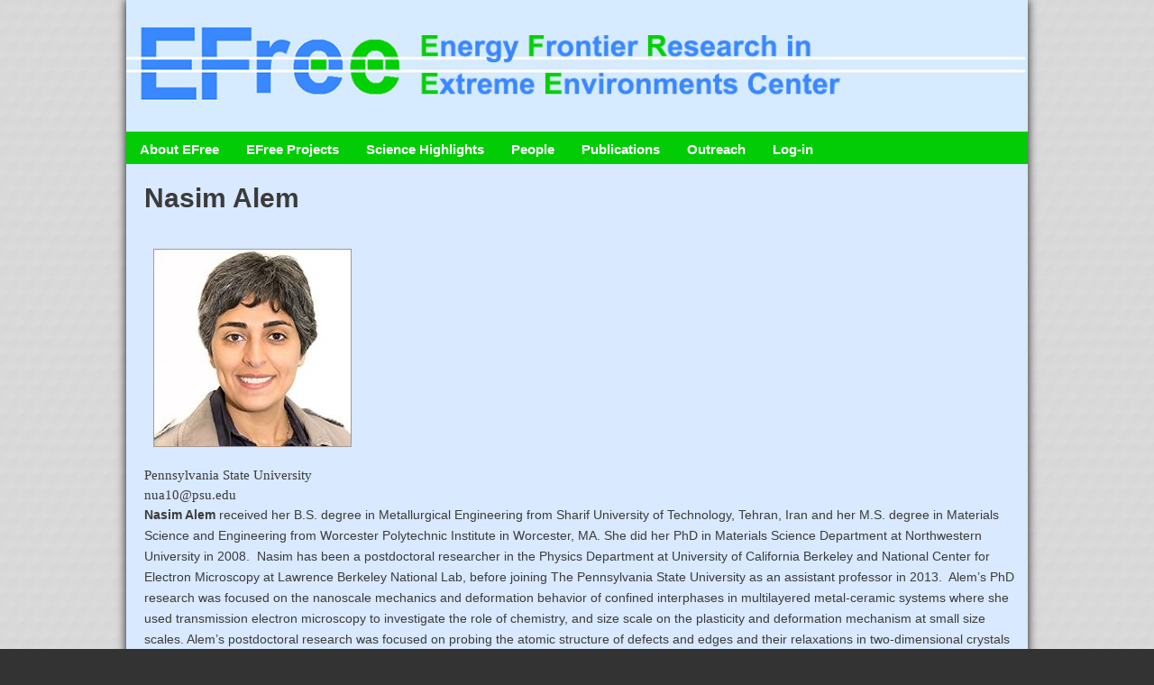

--- FILE ---
content_type: text/html; charset=utf-8
request_url: https://efree.carnegiescience.edu/people/nasim-alem
body_size: 27724
content:
<!DOCTYPE html>
<!--[if IEMobile 7]><html class="iem7" lang="en" dir="ltr"><![endif]-->
<!--[if lte IE 6]><html class="lt-ie9 lt-ie8 lt-ie7" lang="en" dir="ltr"><![endif]-->
<!--[if (IE 7)&(!IEMobile)]><html class="lt-ie9 lt-ie8" lang="en" dir="ltr"><![endif]-->
<!--[if IE 8]><html class="lt-ie9" lang="en" dir="ltr"><![endif]-->
<!--[if (gte IE 9)|(gt IEMobile 7)]><!--><html lang="en" dir="ltr" prefix="content: http://purl.org/rss/1.0/modules/content/ dc: http://purl.org/dc/terms/ foaf: http://xmlns.com/foaf/0.1/ og: http://ogp.me/ns# rdfs: http://www.w3.org/2000/01/rdf-schema# sioc: http://rdfs.org/sioc/ns# sioct: http://rdfs.org/sioc/types# skos: http://www.w3.org/2004/02/skos/core# xsd: http://www.w3.org/2001/XMLSchema#"><!--<![endif]-->
<head>
<meta charset="utf-8" />
<meta name="Generator" content="Drupal 7 (http://drupal.org)" />
<link rel="canonical" href="/people/nasim-alem" />
<link rel="shortlink" href="/node/1907" />
<link rel="shortcut icon" href="https://efree.carnegiescience.edu/misc/favicon.ico" type="image/vnd.microsoft.icon" />
<meta name="viewport" content="width=device-width, initial-scale=1" />
<meta name="MobileOptimized" content="width" />
<meta name="HandheldFriendly" content="true" />
<meta name="apple-mobile-web-app-capable" content="yes" />
<title>Nasim Alem | EFree</title>
<style type="text/css" media="all">
@import url("https://efree.carnegiescience.edu/modules/system/system.base.css?qo8q83");
@import url("https://efree.carnegiescience.edu/modules/system/system.menus.css?qo8q83");
@import url("https://efree.carnegiescience.edu/modules/system/system.messages.css?qo8q83");
@import url("https://efree.carnegiescience.edu/modules/system/system.theme.css?qo8q83");
</style>
<style type="text/css" media="all">
@import url("https://efree.carnegiescience.edu/modules/comment/comment.css?qo8q83");
@import url("https://efree.carnegiescience.edu/sites/all/modules/date/date_api/date.css?qo8q83");
@import url("https://efree.carnegiescience.edu/sites/all/modules/date/date_popup/themes/datepicker.1.7.css?qo8q83");
@import url("https://efree.carnegiescience.edu/modules/field/theme/field.css?qo8q83");
@import url("https://efree.carnegiescience.edu/modules/node/node.css?qo8q83");
@import url("https://efree.carnegiescience.edu/modules/search/search.css?qo8q83");
@import url("https://efree.carnegiescience.edu/modules/user/user.css?qo8q83");
@import url("https://efree.carnegiescience.edu/sites/all/modules/views/css/views.css?qo8q83");
</style>
<style type="text/css" media="all">
@import url("https://efree.carnegiescience.edu/sites/all/modules/ctools/css/ctools.css?qo8q83");
@import url("https://efree.carnegiescience.edu/sites/all/modules/biblio/biblio.css?qo8q83");
@import url("https://efree.carnegiescience.edu/sites/all/libraries/superfish/css/superfish.css?qo8q83");
@import url("https://efree.carnegiescience.edu/sites/all/libraries/superfish/style/default.css?qo8q83");
</style>
<style type="text/css" media="screen">
@import url("https://efree.carnegiescience.edu/sites/all/themes/adaptivetheme/at_core/css/at.settings.style.headings.css?qo8q83");
@import url("https://efree.carnegiescience.edu/sites/all/themes/adaptivetheme/at_core/css/at.settings.style.image.css?qo8q83");
@import url("https://efree.carnegiescience.edu/sites/all/themes/adaptivetheme/at_core/css/at.layout.css?qo8q83");
</style>
<style type="text/css" media="all">
@import url("https://efree.carnegiescience.edu/sites/efree.carnegiescience.edu/files/color/pixture_reloaded-c97d6534/colors.css?qo8q83");
@import url("https://efree.carnegiescience.edu/sites/efree.carnegiescience.edu/themes/pixture_reloaded/css/pixture_reloaded.css?qo8q83");
@import url("https://efree.carnegiescience.edu/sites/efree.carnegiescience.edu/themes/pixture_reloaded/css/pixture_reloaded.settings.style.css?qo8q83");
</style>
<link type="text/css" rel="stylesheet" href="https://efree.carnegiescience.edu/sites/efree.carnegiescience.edu/files/adaptivetheme/pixture_reloaded_files/pixture_reloaded.responsive.layout.css?qo8q83" media="only screen" />
<style type="text/css" media="screen">
@import url("https://efree.carnegiescience.edu/sites/efree.carnegiescience.edu/files/adaptivetheme/pixture_reloaded_files/pixture_reloaded.fonts.css?qo8q83");
</style>
<link type="text/css" rel="stylesheet" href="https://efree.carnegiescience.edu/sites/efree.carnegiescience.edu/themes/pixture_reloaded/css/responsive.smartphone.portrait.css?qo8q83" media="only screen and (max-width:320px)" />
<link type="text/css" rel="stylesheet" href="https://efree.carnegiescience.edu/sites/efree.carnegiescience.edu/themes/pixture_reloaded/css/responsive.smartphone.landscape.css?qo8q83" media="only screen and (min-width:321px) and (max-width:480px)" />
<link type="text/css" rel="stylesheet" href="https://efree.carnegiescience.edu/sites/efree.carnegiescience.edu/themes/pixture_reloaded/css/responsive.tablet.portrait.css?qo8q83" media="only screen and (min-width:481px) and (max-width:768px)" />
<link type="text/css" rel="stylesheet" href="https://efree.carnegiescience.edu/sites/efree.carnegiescience.edu/themes/pixture_reloaded/css/responsive.tablet.landscape.css?qo8q83" media="only screen and (min-width:769px) and (max-width:1024px)" />
<link type="text/css" rel="stylesheet" href="https://efree.carnegiescience.edu/sites/efree.carnegiescience.edu/themes/pixture_reloaded/css/responsive.desktop.css?qo8q83" media="only screen and (min-width:1025px)" />
<style type="text/css" media="screen">
@import url("https://efree.carnegiescience.edu/sites/efree.carnegiescience.edu/files/adaptivetheme/pixture_reloaded_files/pixture_reloaded.custom.css?qo8q83");
</style>

<!--[if lt IE 9]>
<style type="text/css" media="screen">
@import url("https://efree.carnegiescience.edu/sites/efree.carnegiescience.edu/files/adaptivetheme/pixture_reloaded_files/pixture_reloaded.lt-ie9.layout.css?qo8q83");
</style>
<![endif]-->
<script type="text/javascript" src="https://efree.carnegiescience.edu/sites/all/modules/jquery_update/replace/jquery/1.7/jquery.min.js?v=1.7.2"></script>
<script type="text/javascript" src="https://efree.carnegiescience.edu/misc/jquery-extend-3.4.0.js?v=1.7.2"></script>
<script type="text/javascript" src="https://efree.carnegiescience.edu/misc/jquery-html-prefilter-3.5.0-backport.js?v=1.7.2"></script>
<script type="text/javascript" src="https://efree.carnegiescience.edu/misc/jquery.once.js?v=1.2"></script>
<script type="text/javascript" src="https://efree.carnegiescience.edu/misc/drupal.js?qo8q83"></script>
<script type="text/javascript" src="https://efree.carnegiescience.edu/sites/all/libraries/jquery/jquery-1.9.1.min.js?qo8q83"></script>
<script type="text/javascript" src="https://efree.carnegiescience.edu/sites/all/modules/views_slideshow_liquid_slider/js/liquidslider.js?qo8q83"></script>
<script type="text/javascript" src="https://efree.carnegiescience.edu/sites/all/modules/jqmulti/js/switch.js?qo8q83"></script>
<script type="text/javascript" src="https://efree.carnegiescience.edu/sites/all/libraries/superfish/jquery.hoverIntent.minified.js?qo8q83"></script>
<script type="text/javascript" src="https://efree.carnegiescience.edu/sites/all/libraries/superfish/superfish.js?qo8q83"></script>
<script type="text/javascript" src="https://efree.carnegiescience.edu/sites/all/libraries/superfish/supersubs.js?qo8q83"></script>
<script type="text/javascript" src="https://efree.carnegiescience.edu/sites/all/modules/superfish/superfish.js?qo8q83"></script>
<script type="text/javascript" src="https://efree.carnegiescience.edu/sites/all/themes/adaptivetheme/at_core/scripts/scalefix.js?qo8q83"></script>
<script type="text/javascript">
<!--//--><![CDATA[//><!--
jQuery.extend(Drupal.settings, {"basePath":"\/","pathPrefix":"","ajaxPageState":{"theme":"pixture_reloaded","theme_token":"hVnFrS_nH7F9wSGrsjPLOK6_0vFSE4dfYLaQ5Dzadwo","js":{"modules\/statistics\/statistics.js":1,"sites\/all\/modules\/jquery_update\/replace\/jquery\/1.7\/jquery.min.js":1,"misc\/jquery-extend-3.4.0.js":1,"misc\/jquery-html-prefilter-3.5.0-backport.js":1,"misc\/jquery.once.js":1,"misc\/drupal.js":1,"sites\/all\/libraries\/jquery\/jquery-1.9.1.min.js":1,"sites\/all\/modules\/views_slideshow_liquid_slider\/js\/liquidslider.js":1,"sites\/all\/modules\/jqmulti\/js\/switch.js":1,"sites\/all\/libraries\/superfish\/jquery.hoverIntent.minified.js":1,"sites\/all\/libraries\/superfish\/superfish.js":1,"sites\/all\/libraries\/superfish\/supersubs.js":1,"sites\/all\/modules\/superfish\/superfish.js":1,"sites\/all\/themes\/adaptivetheme\/at_core\/scripts\/scalefix.js":1},"css":{"modules\/system\/system.base.css":1,"modules\/system\/system.menus.css":1,"modules\/system\/system.messages.css":1,"modules\/system\/system.theme.css":1,"modules\/comment\/comment.css":1,"sites\/all\/modules\/date\/date_api\/date.css":1,"sites\/all\/modules\/date\/date_popup\/themes\/datepicker.1.7.css":1,"modules\/field\/theme\/field.css":1,"modules\/node\/node.css":1,"modules\/search\/search.css":1,"modules\/user\/user.css":1,"sites\/all\/modules\/views\/css\/views.css":1,"sites\/all\/modules\/ctools\/css\/ctools.css":1,"sites\/all\/modules\/biblio\/biblio.css":1,"sites\/all\/libraries\/superfish\/css\/superfish.css":1,"sites\/all\/libraries\/superfish\/style\/default.css":1,"sites\/all\/themes\/adaptivetheme\/at_core\/css\/at.settings.style.headings.css":1,"sites\/all\/themes\/adaptivetheme\/at_core\/css\/at.settings.style.image.css":1,"sites\/all\/themes\/adaptivetheme\/at_core\/css\/at.layout.css":1,"sites\/efree.carnegiescience.edu\/themes\/pixture_reloaded\/color\/colors.css":1,"sites\/efree.carnegiescience.edu\/themes\/pixture_reloaded\/css\/pixture_reloaded.css":1,"sites\/efree.carnegiescience.edu\/themes\/pixture_reloaded\/css\/pixture_reloaded.settings.style.css":1,"public:\/\/adaptivetheme\/pixture_reloaded_files\/pixture_reloaded.responsive.layout.css":1,"public:\/\/adaptivetheme\/pixture_reloaded_files\/pixture_reloaded.fonts.css":1,"sites\/efree.carnegiescience.edu\/themes\/pixture_reloaded\/css\/responsive.smartphone.portrait.css":1,"sites\/efree.carnegiescience.edu\/themes\/pixture_reloaded\/css\/responsive.smartphone.landscape.css":1,"sites\/efree.carnegiescience.edu\/themes\/pixture_reloaded\/css\/responsive.tablet.portrait.css":1,"sites\/efree.carnegiescience.edu\/themes\/pixture_reloaded\/css\/responsive.tablet.landscape.css":1,"sites\/efree.carnegiescience.edu\/themes\/pixture_reloaded\/css\/responsive.desktop.css":1,"public:\/\/adaptivetheme\/pixture_reloaded_files\/pixture_reloaded.custom.css":1,"public:\/\/adaptivetheme\/pixture_reloaded_files\/pixture_reloaded.lt-ie9.layout.css":1}},"urlIsAjaxTrusted":{"\/search\/node":true},"superfish":{"1":{"id":"1","sf":{"animation":{"opacity":"show"},"speed":"\u0027fast\u0027","autoArrows":false,"dropShadows":true,"disableHI":false},"plugins":{"supposition":false,"bgiframe":false,"supersubs":{"minWidth":"12","maxWidth":"27","extraWidth":1}}}},"statistics":{"data":{"nid":"1907"},"url":"\/modules\/statistics\/statistics.php"},"adaptivetheme":{"pixture_reloaded":{"layout_settings":{"bigscreen":"three-col-grail","tablet_landscape":"three-col-grail","tablet_portrait":"one-col-vert","smalltouch_landscape":"one-col-vert","smalltouch_portrait":"one-col-stack"},"media_query_settings":{"bigscreen":"only screen and (min-width:1025px)","tablet_landscape":"only screen and (min-width:769px) and (max-width:1024px)","tablet_portrait":"only screen and (min-width:481px) and (max-width:768px)","smalltouch_landscape":"only screen and (min-width:321px) and (max-width:480px)","smalltouch_portrait":"only screen and (max-width:320px)"}}}});
//--><!]]>
</script>
<!--[if lt IE 9]>
<script src="https://efree.carnegiescience.edu/sites/all/themes/adaptivetheme/at_core/scripts/html5.js?qo8q83"></script>
<![endif]-->
</head>
<body class="html not-front not-logged-in no-sidebars page-node page-node- page-node-1907 node-type-people atr-7.x-3.x site-name-efree section-people color-scheme-custom pixture-reloaded bs-d bb-n mb-dd mbp-l rc-0">
  <div id="skip-link">
    <a href="#main-content" class="element-invisible element-focusable">Skip to main content</a>
  </div>
    <div class="texture-overlay">
  <div id="page" class="container page snc-n snw-n sna-l sns-n ssc-n ssw-n ssa-l sss-n btc-n btw-b bta-l bts-n ntc-n ntw-b nta-l nts-n ctc-n ctw-b cta-l cts-n ptc-n ptw-b pta-l pts-n">

    <header id="header" class="clearfix" role="banner">
      <div class="header-inner clearfix">

                  <!-- start: Branding -->
          <div id="branding" class="branding-elements clearfix">

                          <div id="logo">
                <a href="/"><img class="site-logo" typeof="foaf:Image" src="https://efree.carnegiescience.edu/sites/efree.carnegiescience.edu/files/EFree%20II%20banner%204-15-16.jpg" alt="EFree" /></a>              </div>
            
                          <!-- start: Site name and Slogan hgroup -->
              <hgroup id="name-and-slogan" class="h-group" id="name-and-slogan">

                                  <h1 id="site-name" id="site-name"><a href="/" title="Home page">EFree</a></h1>
                
                                  <h2 id="site-slogan" id="site-slogan">Energy Frontier Research in Extreme Environments Center</h2>
                
              </hgroup><!-- /end #name-and-slogan -->
            
          </div><!-- /end #branding -->
        
        
      </div>

    </header> <!-- /header -->

    <div id="menu-bar" class="nav clearfix"><nav id="block-superfish-1" class="block block-superfish no-title menu-wrapper menu-bar-wrapper clearfix odd first last block-count-1 block-region-menu-bar block-1" >  
  
  <ul id="superfish-1" class="menu sf-menu sf-main-menu sf-horizontal sf-style-default sf-total-items-7 sf-parent-items-6 sf-single-items-1"><li id="menu-750-1" class="first odd sf-item-1 sf-depth-1 sf-total-children-7 sf-parent-children-2 sf-single-children-5 menuparent"><a href="/about" class="sf-depth-1 menuparent">About EFree</a><ul><li id="menu-1143-1" class="first odd sf-item-1 sf-depth-2 sf-no-children"><a href="/content/about-efree" class="sf-depth-2">About EFree</a></li><li id="menu-1188-1" class="middle even sf-item-2 sf-depth-2 sf-no-children"><a href="/content/message-director-%E2%80%93-november-17-2016" class="sf-depth-2">Message from the Director</a></li><li id="menu-1133-1" class="middle odd sf-item-3 sf-depth-2 sf-no-children"><a href="/content/organization" class="sf-depth-2">Organization</a></li><li id="menu-751-1" class="middle even sf-item-4 sf-depth-2 sf-total-children-4 sf-parent-children-1 sf-single-children-3 menuparent"><a href="/facilities" class="sf-depth-2 menuparent">Facilities</a><ul><li id="menu-752-1" class="first odd sf-item-1 sf-depth-3 sf-total-children-6 sf-parent-children-0 sf-single-children-6 menuparent"><a href="/facilities/carnegie-facilities" class="sf-depth-3 menuparent">Carnegie Facilities</a><ul><li id="menu-753-1" class="first odd sf-item-1 sf-depth-4 sf-no-children"><a href="/facilities/carnegie-facilities/brillouin-spectroscopy-lab" class="sf-depth-4">Brillouin Spectroscopy Lab</a></li><li id="menu-754-1" class="middle even sf-item-2 sf-depth-4 sf-no-children"><a href="/facilities/carnegie-facilities/cvd-lab" class="sf-depth-4">Chemical Vapor Deposition (CVD) Lab</a></li><li id="menu-756-1" class="middle odd sf-item-3 sf-depth-4 sf-no-children"><a href="/facilities/carnegie-facilities/diamond-cell-experiment-preparation-lab" class="sf-depth-4">Diamond Cell Experiment Preparation Lab</a></li><li id="menu-755-1" class="middle even sf-item-4 sf-depth-4 sf-no-children"><a href="/facilities/carnegie-facilities/diamond-cell-gas-loading-lab" class="sf-depth-4">Diamond Cell Gas Loading Lab</a></li><li id="menu-757-1" class="middle odd sf-item-5 sf-depth-4 sf-no-children"><a href="/facilities/carnegie-facilities/high-pressure-optical-lab" class="sf-depth-4">High-pressure Optical Lab</a></li><li id="menu-758-1" class="last even sf-item-6 sf-depth-4 sf-no-children"><a href="/facilities/carnegie-facilities/laser-heating-high-p-t-spectroscopy-lab" class="sf-depth-4">Laser heating/High P-T Spectroscopy Lab</a></li></ul></li><li id="menu-759-1" class="middle even sf-item-2 sf-depth-3 sf-no-children"><a href="/facilities/hp-nsls-facilities" class="sf-depth-3">HP-NSLS Facilities</a></li><li id="menu-761-1" class="middle odd sf-item-3 sf-depth-3 sf-no-children"><a href="http://hpcat.gl.carnegiescience.edu/beamlines" title="" class="sf-depth-3">HPCAT Facilities</a></li><li id="menu-760-1" class="last even sf-item-4 sf-depth-3 sf-no-children"><a href="/facilities/lansce-snap-facilities" class="sf-depth-3">SNAP</a></li></ul></li><li id="menu-762-1" class="middle odd sf-item-5 sf-depth-2 sf-total-children-1 sf-parent-children-0 sf-single-children-1 menuparent"><a href="/about-efree/job-opportunities" class="sf-depth-2 menuparent">Job Opportunities</a><ul><li id="menu-1151-1" class="firstandlast odd sf-item-1 sf-depth-3 sf-no-children"><a href="/EFree_Postdoc_2014" class="sf-depth-3">Postdoctoral Associate Positions at EFree</a></li></ul></li><li id="menu-764-1" class="middle even sf-item-6 sf-depth-2 sf-no-children"><a href="/about-efree/reports" class="sf-depth-2">EFree Reports</a></li><li id="menu-1178-1" class="last odd sf-item-7 sf-depth-2 sf-no-children"><a href="https://twitter.com/EFree_Science" title="" class="sf-depth-2">Twitter</a></li></ul></li><li id="menu-1137-1" class="middle even sf-item-2 sf-depth-1 sf-total-children-5 sf-parent-children-0 sf-single-children-5 menuparent"><a href="/content/efree-projects" class="sf-depth-1 menuparent">EFree Projects</a><ul><li id="menu-1139-1" class="first odd sf-item-1 sf-depth-2 sf-no-children"><a href="/content/new-nanophase-carbons" class="sf-depth-2">New Nanophase Carbons</a></li><li id="menu-1138-1" class="middle even sf-item-2 sf-depth-2 sf-no-children"><a href="/content/new-solar-materials" class="sf-depth-2">New Solar Materials</a></li><li id="menu-1160-1" class="middle odd sf-item-3 sf-depth-2 sf-no-children"><a href="/content/novel-electron-transport-light-element-materials" class="sf-depth-2">Novel Electron Transport in Light Element Materials</a></li><li id="menu-1186-1" class="middle even sf-item-4 sf-depth-2 sf-no-children"><a href="/content/next-generation-porous-materials" class="sf-depth-2">Next Generation Porous Materials</a></li><li id="menu-1179-1" class="last odd sf-item-5 sf-depth-2 sf-no-children"><a href="/content/exploratory-projects" class="sf-depth-2">Exploratory Projects</a></li></ul></li><li id="menu-236-1" class="middle odd sf-item-3 sf-depth-1 sf-total-children-3 sf-parent-children-0 sf-single-children-3 menuparent"><a href="/science-highlights" title="" class="sf-depth-1 menuparent">Science Highlights</a><ul><li id="menu-1177-1" class="first odd sf-item-1 sf-depth-2 sf-no-children"><a href="https://efree.carnegiescience.edu/science-highlights" title="" class="sf-depth-2">Science Highlights</a></li><li id="menu-1176-1" class="middle even sf-item-2 sf-depth-2 sf-no-children"><a href="https://efree.carnegiescience.edu/people-highlights" title="" class="sf-depth-2">People Highlights</a></li><li id="menu-1119-1" class="last odd sf-item-3 sf-depth-2 sf-no-children"><a href="/archived-articles" title="" class="sf-depth-2">Archived Articles</a></li></ul></li><li id="menu-748-1" class="middle even sf-item-4 sf-depth-1 sf-total-children-7 sf-parent-children-0 sf-single-children-7 menuparent"><a href="/people" title="" class="sf-depth-1 menuparent">People</a><ul><li id="menu-1153-1" class="first odd sf-item-1 sf-depth-2 sf-no-children"><a href="/people/management-executive-committee" title="" class="sf-depth-2">Management &amp; Executive Committee</a></li><li id="menu-1154-1" class="middle even sf-item-2 sf-depth-2 sf-no-children"><a href="/people/university_partners" title="" class="sf-depth-2">University Partners</a></li><li id="menu-1155-1" class="middle odd sf-item-3 sf-depth-2 sf-no-children"><a href="/people/technical_coordinators" title="" class="sf-depth-2">Technical Coordinators</a></li><li id="menu-1158-1" class="middle even sf-item-4 sf-depth-2 sf-no-children"><a href="/people/studentspostdocs" title="" class="sf-depth-2">Students/Postdocs</a></li><li id="menu-1157-1" class="middle odd sf-item-5 sf-depth-2 sf-no-children"><a href="/people/other_affiliated_scientists_carnegie" title="" class="sf-depth-2">Affiliated Scientists - Carnegie</a></li><li id="menu-1156-1" class="middle even sf-item-6 sf-depth-2 sf-no-children"><a href="/people/affiliated_scientists_other" title="" class="sf-depth-2">Affiliated Scientists - Other Institutions</a></li><li id="menu-1171-1" class="last odd sf-item-7 sf-depth-2 sf-no-children"><a href="https://efree.carnegiescience.edu/people/external-advisory-committee" title="" class="sf-depth-2">External Advisory Committee</a></li></ul></li><li id="menu-1115-1" class="middle odd sf-item-5 sf-depth-1 sf-total-children-4 sf-parent-children-0 sf-single-children-4 menuparent"><a href="/efree_publications" class="sf-depth-1 menuparent">Publications</a><ul><li id="menu-1116-1" class="first odd sf-item-1 sf-depth-2 sf-no-children"><a href="/efree_publications_only" class="sf-depth-2">EFree Only Publications</a></li><li id="menu-1144-1" class="middle even sf-item-2 sf-depth-2 sf-no-children"><a href="/content/all-efree-publications" class="sf-depth-2">All EFree Publications</a></li><li id="menu-1172-1" class="middle odd sf-item-3 sf-depth-2 sf-no-children"><a href="/content/efree-reports" class="sf-depth-2">EFree Reports</a></li><li id="menu-1173-1" class="last even sf-item-4 sf-depth-2 sf-no-children"><a href="/content/efree-relevant-documents" class="sf-depth-2">EFree Relevant Documents</a></li></ul></li><li id="menu-770-1" class="middle even sf-item-6 sf-depth-1 sf-total-children-5 sf-parent-children-0 sf-single-children-5 menuparent"><a href="/students/educational-resources" class="sf-depth-1 menuparent">Outreach</a><ul><li id="menu-1162-1" class="first odd sf-item-1 sf-depth-2 sf-no-children"><a href="/content/doe-highlight-slides" class="sf-depth-2">DOE Highlight Slides</a></li><li id="menu-1142-1" class="middle even sf-item-2 sf-depth-2 sf-no-children"><a href="/content/efree-talks" class="sf-depth-2">EFree Highlight Talks</a></li><li id="menu-1159-1" class="middle odd sf-item-3 sf-depth-2 sf-no-children"><a href="/content/external-presentations" class="sf-depth-2">External Presentations</a></li><li id="menu-1146-1" class="middle even sf-item-4 sf-depth-2 sf-no-children"><a href="/content/technology-transfer" class="sf-depth-2">Technology Transfer</a></li><li id="menu-1123-1" class="last odd sf-item-5 sf-depth-2 sf-no-children"><a href="/content/outreach-archive" class="sf-depth-2">Outreach Archive</a></li></ul></li><li id="menu-1149-1" class="last odd sf-item-7 sf-depth-1 sf-no-children"><a href="/efree_docs" class="sf-depth-1">Log-in</a></li></ul>
  </nav></div>
    <!-- Messages and Help -->
        
    <!-- Breadcrumbs -->
    
    
    <!-- Three column 3x33 Gpanel -->
    
    <div id="columns">
      <div class="columns-inner clearfix">

        <div id="content-column">
          <div class="content-inner">

            
            <section id="main-content" role="main">

                                            <header id="main-content-header" class="clearfix">

                                      <h1 id="page-title">Nasim Alem</h1>
                  
                  
                </header>
                            
                              <div id="content">
                  <div id="block-system-main" class="block block-system no-title odd first last block-count-2 block-region-content block-main" >  
  
  <article id="node-1907" class="node node-people article odd node-full ia-n clearfix" about="/people/nasim-alem" typeof="sioc:Item foaf:Document" role="article">
  
  
  
  <div class="node-content">
    <div class="field field-name-field-image field-type-image field-label-hidden view-mode-full"><div class="field-items"><figure class="clearfix field-item even"><img typeof="foaf:Image" class="image-style-medium" src="https://efree.carnegiescience.edu/sites/efree.carnegiescience.edu/files/styles/medium/public/Alem.jpg?itok=ACaiSxn0" width="220" height="220" /></figure></div></div><div class="field field-name-field-position field-type-text field-label-hidden view-mode-full"><div class="field-items"><div class="field-item even">Pennsylvania State University</div></div></div><div class="field field-name-field-email field-type-text field-label-hidden view-mode-full"><div class="field-items"><div class="field-item even">nua10@psu.edu</div></div></div><div class="field field-name-body field-type-text-with-summary field-label-hidden view-mode-full"><div class="field-items"><div class="field-item even" property="content:encoded"><div><span style="font-size:14px;"><span style="font-family:lucida sans unicode,lucida grande,sans-serif;"><strong>Nasim Alem</strong> received her B.S. degree in Metallurgical Engineering from Sharif University of Technology, Tehran, Iran and her M.S. degree in Materials Science and Engineering from Worcester Polytechnic Institute in Worcester, MA. She did her PhD in Materials Science Department at Northwestern University in 2008.  Nasim has been a postdoctoral researcher in the Physics Department at University of California Berkeley and National Center for Electron Microscopy at Lawrence Berkeley National Lab, before joining The Pennsylvania State University as an assistant professor in 2013.  <span style="line-height: 1.538em;">Alem’s PhD research was focused on the nanoscale mechanics and deformation behavior of confined interphases in multilayered metal-ceramic systems where she used transmission electron microscopy to investigate the role of chemistry, and size scale on the plasticity and deformation mechanism at small size scales. Alem’s postdoctoral research was focused on probing the atomic structure of defects and edges and their relaxations in two-dimensional crystals with the utilization of Ultra-high Resolution aberration-corrected transmission electron microscopy.  During her postdoc, Alem also studied the formation, growth and dynamics of defects in two dimensional crystals, i.e. graphene and hexagonal boron nitride under insitu heating and electrical biasing conditions.  Alem joined the Materials Science and Engineering Department at Penn State on March 2013.</span></span></span></div>
</div></div></div>  </div>

  
  
  <span property="dc:title" content="Nasim Alem" class="rdf-meta element-hidden"></span><span property="sioc:num_replies" content="0" datatype="xsd:integer" class="rdf-meta element-hidden"></span></article>

  </div>                </div>
              
              <!-- Feed icons (RSS, Atom icons etc -->
              
            </section> <!-- /main-content -->

            
          </div>
        </div> <!-- /content-column -->

                
      </div>
    </div> <!-- /columns -->

    
    <!-- four-4x25 Gpanel -->
    
          <footer id="footer" role="contentinfo">
        <div id="footer-inner" class="clearfix">
          <div class="region region-footer"><div class="region-inner clearfix"><div id="block-block-1" class="block block-block no-title odd first last block-count-3 block-region-footer block-1" ><div class="block-inner clearfix">  
  
  <div class="block-content content"><p>  </p>
</div>
  </div></div></div></div>        </div>
      </footer>
    
  </div> <!-- /page -->
</div> <!-- /texture overlay -->
  <script type="text/javascript" src="https://efree.carnegiescience.edu/modules/statistics/statistics.js?qo8q83"></script>
</body>
</html>


--- FILE ---
content_type: text/css
request_url: https://efree.carnegiescience.edu/sites/efree.carnegiescience.edu/files/color/pixture_reloaded-c97d6534/colors.css?qo8q83
body_size: 6705
content:
/**
 * Pixture Reloaded Colors
 */
/* Main Wrappers */
html {
  color: #3b3b3b;
  background: #e7efff url(bg-wall.png) repeat-x left top;
}

#page {
  background: #d9e9ff;
}


/* HTML elements */

fieldset legend,
.form-item label {
  color: #4e4e4e;
}

blockquote {
  background: #f7f7f7;
}

/* Lists */

.item-list ul li {
  list-style-image: url(bullet-round.png);
}

.links {
  color: #4e4e4e;
}


/* Menus */

li.leaf {
  list-style-image: url(bullet-round.png);
}

li.collapsed {
  list-style-image: url(bullet-sm-arrow-right.png);
}

li.expanded {
  list-style-image: url(bullet-sm-arrow-down.png);
}


/* Links */

a:link,
a:visited,
a:active,
a.active {
  color: #00368e;
}

a:hover,
a:focus {
  color: #275db4;
}


/* Tables */

tr.odd {
  background: #e7efff;
}

tr.even {
  background: #feeff9;
}


/* Header */

#header  {
  background: #01cc05 url(header-tile.png) repeat-x left top;
}

#header .header-inner {
  background: transparent url(header.png) no-repeat top left;
}

@media only screen and (max-width:320px) {
  #header,#header .header-inner {background: #01cc05;}
}

@media only screen and (min-width:321px) and (max-width:480px) {
  #header,#header .header-inner  {background: #01cc05;}
}

@media only screen and (min-width:481px) and (max-width:768px) {
  #header,#header .header-inner  {background: #01cc05;}
}

#site-slogan {
  color: #003801;
}

#site-name a,
.region-header #block-user-login label,
.nav li a:link,
.nav li a:hover,
.nav li a:focus,
.nav li a:visited,
.nav li a:active,
.nav li a.active,
.nav li a:visited:hover {
  color: #003801;
}

#menu-bar,
#primary-menu-bar {
  background-color: #01cc05;
}

.region-header .form-text,
.region-header .form-submit {
  border-color: #00368e;
}


/* Footer */

#footer {
  background: #01cc05; /* fallback for browsers that don't support CSS gradients */
  background-image: -webkit-gradient(linear, 0% 0%, 0% 100%, from(#01cc05), to(#3b85fe));
  background-image: -moz-linear-gradient(-90deg, #01cc05, #3b85fe);
  -ms-filter: "progid:DXImageTransform.Microsoft.gradient(GradientType=0,startColorstr='#01cc05', endColorstr='#3b85fe')";
  filter: progid:DXImageTransform.Microsoft.gradient(enabled='true',startColorstr=#01cc05,endColorstr=#3b85fe,GradientType=0);
}

#footer,
#footer a {
  color: #fef9fd;
}

#footer #block-node-recent {
  color: #2c2c2c;
}

#footer #block-node-recent a {
  color: #00368e;
}


/* Blocks */

.block-inner {
  background: #ffffff;
}
.block-title {
  color: #fffffc;
  background: #3b85fe;
}


/* Strip backgrounds */

#header-region .block-inner,
#block-system-main .block-inner,
#footer .block-inner,
#footer .block .block-title {
  background: none;
}


/* Poll */

.poll .bar {
  background-color: #e9e9e9;
  border: solid 1px #e9e9e9;
}

.poll .bar .foreground {
  background: #00368e url(bg-lbar.png) repeat-x center left;
}


/* Articles */

.article .article-title {
  border-bottom: solid 1px #e9e9e9;
}

.article .article-title a:hover {
  color: #11398a;
}

.article-teaser.article-sticky .article-title {
}

.field-type-image figure {
  border: 1px solid #e9e9e9;
}

#main-content .article-teaser {
  border: 1px solid #e9e9e9;
}

#main-content .article-teaser.article-sticky {
  background: #f7f7f7;
}


/* Comments */

#comments .odd {
  background: #ffffff;
}


/* Aggregator */

#aggregator .feed-source {
  background-color: #f7f7f7;
  border: 1px solid #e9e9e9;
}


/* Forum */

#forum thead, 
#forum tbody {
  border: none;
}


/* Profile */

#profile .profile {
  border: 1px solid #e9e9e9;
}


/* Administer */

div.admin-panel h3 {
  background: #3b85fe;
  color: #fffffc;
}


/* Pager */

div.item-list ul.pager li a.active {
  color: #3b3b3b;
}

div.item-list ul.pager li {
  border: 1px solid #e9e9e9;
}

div.item-list ul.pager li:hover,
div.item-list ul.pager li:focus {
  border: 1px solid #3b85fe;
  color: #00368e;
}

div.item-list ul.pager li.pager-current,
div.item-list ul.pager li.pager-current a.active {
  border: 1px solid #3b85fe;
  color: #00368e;
}


/* Local task tabs */

ul.primary li a {
  background: #003801;
  border: solid 1px #ffffff;
}

ul.primary li a:hover {
  background: #003801;
  border: solid 1px #3b85fe;
}

ul.primary li a.active,
ul.primary li.active a {
  border: solid 1px #3b85fe;
  background: #ffffff;
  color: #000000;
}

ul.primary li a.active:hover,
ul.primary li a.active:focus {
  border: solid 1px #3b85fe;
  background: #ffffff;
  color: #000000;
}


/* Menu bar menu */

nav .menu-wrapper li a,
nav .menu-wrapper li a:hover,
nav .menu-wrapper li a:focus,
nav .menu-wrapper li a:visited,
nav .menu-wrapper li a.active {
  color: #ffffff;
}


/* Superfish Skin */

ul.sf-menu.sf-style-default li,
ul.sf-menu.sf-navbar.sf-style-default,
ul.sf-menu.sf-horizonal.sf-style-default,
ul.sf-menu.sf-vertical.sf-style-default {
  background: transparent;
}

ul.sf-menu.sf-style-default li li {
  background: #0065b6;
}

ul.sf-menu.sf-style-default li li li {
  background: #0065b6;
}

ul.sf-menu.sf-style-default li:hover,
ul.sf-menu.sf-style-default li.sfHover,
ul.sf-menu.sf-style-default li.active a,
ul.sf-menu.sf-style-default a:focus,
ul.sf-menu.sf-style-default a:hover,
ul.sf-menu.sf-style-default a:active,
ul.sf-menu.sf-navbar.sf-style-default li li {
  background: #3b85fe;
}

ul.sf-menu.sf-navbar.sf-style-default li ul li ul {
  background-color: transparent;
}


/* .sf-horizontal */

ul.sf-menu.sf-horizontal.sf-style-default a {
  border: 0 !important;
  color: #ffffff !important;
}


/* .sf-navbar */

ul.sf-menu.sf-navbar.sf-style-default li ul {
  background-color: transparent !important;
  width: 100%;
}

ul.sf-menu.sf-navbar.sf-style-default > li > ul > li {
  border-bottom: 1px solid #00368e;
}


/* .sf-vertical */

ul.sf-menu.sf-menu.sf-vertical.sf-style-default a {
  border: 0 !important;
  color: #00368e;
}
ul.sf-menu.sf-vertical.sf-style-default a:hover,
ul.sf-menu.sf-vertical.sf-style-default a:focus,
ul.sf-menu.sf-vertical.sf-style-default ul a,
ul.sf-menu.sf-vertical.sf-style-default ul ul a,
ul.sf-menu.sf-vertical.sf-style-default ul ul ul a,
ul.sf-menu.sf-vertical.sf-style-default ul ul ul ul a {
  color: #ffffff !important;
}


/* Calendar styles */

.calendar-calendar div.date-nav {
  background-color: transparent;
  color: #00368e;
}

.calendar-calendar div.date-nav a,
.calendar-calendar div.date-nav h3 {
  color: #00368e;
}

.calendar-calendar td {
  color: #000000;
}

.calendar-calendar th {
  background-color: #c4dbfe;
  color: #00368e;
  border: 1px solid #c4dbfe;
}

.calendar-calendar th.days {
  background-color: #feeff9;
  color: #00368e;
}

.calendar-calendar tr td.today,
.calendar-calendar tr.odd td.today,
.calendar-calendar tr.even td.today {
  background-color: #c4dbfe;
}

.calendar-calendar td.calendar-agenda-hour,
.calendar-calendar td.calendar-agenda-items,
.calendar-calendar td.calendar-agenda-hour {
  border-color: #c4dbfe;
}

.view-content .calendar-calendar ul.inline li {
  border: 1px solid #c4dbfe;
}


--- FILE ---
content_type: text/css
request_url: https://efree.carnegiescience.edu/sites/efree.carnegiescience.edu/files/adaptivetheme/pixture_reloaded_files/pixture_reloaded.fonts.css?qo8q83
body_size: 1200
content:
body,.ui-widget{font-size:93.8%;font-family:Georgia, Baskerville, Palatino, 'Palatino Linotype', 'Book Antiqua', 'Times New Roman', serif}
#site-name{font-size:2em;font-family:'Trebuchet MS', 'Helvetica Neue', Arial, Helvetica, sans-serif}
#site-slogan{font-size:1.2em;font-family:'Trebuchet MS', 'Helvetica Neue', Arial, Helvetica, sans-serif}
#page-title{font-size:2em;font-family:'Trebuchet MS', 'Helvetica Neue', Arial, Helvetica, sans-serif}
.node-title{font-size:1.5em;font-family:'Trebuchet MS', 'Helvetica Neue', Arial, Helvetica, sans-serif}
.comment-title{font-size:1.4em;font-family:'Trebuchet MS', 'Helvetica Neue', Arial, Helvetica, sans-serif}
.block-title{font-size:1em;font-family:'Trebuchet MS', 'Helvetica Neue', Arial, Helvetica, sans-serif}
h1,h2,h3,h4{font-family:'Trebuchet MS', 'Helvetica Neue', Arial, Helvetica, sans-serif}
h5,h6{font-family:'Trebuchet MS', 'Helvetica Neue', Arial, Helvetica, sans-serif}
h1{font-size:2em;}
h2{font-size:1.6em;}
h3{font-size:1.4em;}
h4{font-size:1.2em;}
h5{font-size:1em;}
h6{font-size:1em;}
#menu-bar .menu-wrapper,#primary-menu-bar .menu-wrapper{font-family:'Trebuchet MS', 'Helvetica Neue', Arial, Helvetica, sans-serif}
#secondary-menu-bar .menu-wrapper,#menu-bar #block-system-user-menu{font-family:'Trebuchet MS', 'Helvetica Neue', Arial, Helvetica, sans-serif}
nav.block .block-content{font-family:'Trebuchet MS', 'Helvetica Neue', Arial, Helvetica, sans-serif}
ruby ruby{font-family:'Trebuchet MS', 'Helvetica Neue', Arial, Helvetica, sans-serif}

--- FILE ---
content_type: text/css
request_url: https://efree.carnegiescience.edu/sites/efree.carnegiescience.edu/files/adaptivetheme/pixture_reloaded_files/pixture_reloaded.custom.css?qo8q83
body_size: 3211
content:
.field-name-field-image.field-type-image.field-label-hidden.view-mode-teaser {
    float: left;
}

.lefty {
    float:left;
}

.lefty img {
    margin: 0 10px 0 0;
}

.view-taxonomy-term .lefty img {
    margin: 0 20px 0 0;
}

.i-added-this-class-by-editing-the-view-and-selecting-format-unformatted-list-settings{
    clear: both;
    display: inline-block;
    margin: 10px 0;
    width: 100%;
}

#main-content {
    margin-left: 20px;
}

h2.tax-view-header {
    margin: 0;
    line-height: 0.8em;
}

.posted-date {
    color: #999999;
    font-family: 'Trebuchet MS','Helvetica Neue',Arial,Helvetica,sans-serif;
    font-size: 70%;
    font-weight: bold;
    letter-spacing: 0.1em;
    text-transform: uppercase;
    display:block;
    margin-bottom:10px;
}

.special-220-margin p {
    margin-left:220px;
}

.people-highlights-block {
    font-size: 80%;
    font-weight: normal;
    line-height: 1;
    margin: 0;
}

.view-people-highlights .more-link {
    font-family: 'Trebuchet MS','Helvetica Neue',Arial,Helvetica,sans-serif;
    font-size: 80%;
}

.peoplegrid {
    float: left;
    margin: 10px;
    width: 156px;
    line-height:1.1em;
    font-size:90%;
    height: 270px;
    
}

p.people-view-header {
    font-weight: bold;
    margin: 0;
}

.view-id-people h3 {
    background: none repeat scroll 0 0 #2A2B2D;
    clear: both;
    color: #FFFFFF;
    display: inline-block;
    font-size: 1em;
    font-weight: 700;
    margin: 40px 10px 0;
    padding: 0 3px;
    text-align: center;
    width: 97%;
    max-width: 848px;
}

.view-id-people h3 a {
    color: #FFFFFF;
}


.view-id-people {
    margin: 0 auto;
    max-width: 880px;
}

#logo {
    padding:0px;
}

img.site-logo{
    height:88px;
}

h1#site-name{
    display:none;
}

h2#site-slogan {
    padding-top:25px;
}

html {
    background: url("../../../files/hexabump-0.png") #333333 !important;
}

.date-for-event {
    color: #444444;
    font-size: 10px;
    font-weight: 700;
    line-height: 0.8em;
    margin: 0;
    text-transform: uppercase;
}

.location-for-event {
    color: #777777;
    font-size: 10px;
    font-weight: 700;
    line-height: 0.8em;
    margin: 0 0 12px;
    text-transform: uppercase;
}

.name-for-event {
    padding: 0;
    margin: 0;
}

#branding, #header {
    max-height:150px;
}

img.site-logo {
    height:auto;
}

#branding, #header .region-header {
    float:none;
    margin: 0;
}

#logo {
    float:none;
    margin: 0;
}

#branding {
    width:auto;
}

.views-slideshow-cycle-main-frame{
    max-width:100%;
    overflow: hidden !important
}

.views_slideshow_cycle_slide{
    max-width:100%;
    height: inherit !important;
    overflow: hidden !important
}

.views-slideshow-cycle-main-frame .views-field-title{
    background: none repeat scroll 0 0 rgba(0, 0, 0, 0.6);
    bottom: 20px;
    padding: 20px 0;
    position: absolute;
    width: 100%;
}

.views-slideshow-cycle-main-frame h2 a {
    color: #FFFFFF;
    margin: 0 20px;
}

.views-slideshow-controls-text.views_slideshow_controls_text {
    float: right;
    font-size: 65%;
    text-transform: uppercase;
}

.views-slideshow-controls-text span a {
    color: #717072;
    margin: 0 5px;
}




@media only screen and (min-width:320px) {
#name-and-slogan {
    display: none;
}
h2#site-slogan {
    padding-top: 25px;
}
}

--- FILE ---
content_type: text/css
request_url: https://efree.carnegiescience.edu/sites/all/libraries/superfish/css/superfish.css?qo8q83
body_size: 4640
content:
.sf-menu,
.sf-menu * {
  list-style: none;
  margin: 0;
  padding: 0;
}
.sf-menu {
  line-height: 1.0;
  z-index: 497;
}
.sf-menu ul {
  position: absolute;
  top: -99999em;
  width: 12em;
}
.sf-menu ul li {
  width: 100%;
}
.sf-menu li:hover {
  visibility: inherit;
}
.sf-menu li {
  float: left;
  position: relative;
  z-index: 498;
}
.sf-menu a {
  display: block;
  position: relative;
}
.sf-menu li:hover,
.sf-menu li.sfHover,
.sf-menu li:hover ul,
.sf-menu li.sfHover ul {
  z-index: 499;
}
.sf-menu li:hover ul,
.sf-menu li.sfHover ul {
  left: 0;
  top: 2.5em;
}
.sf-menu li:hover li ul,
.sf-menu li.sfHover li ul,
.sf-menu li li:hover li ul,
.sf-menu li li.sfHover li ul {
  top: -99999em;
}
.sf-menu li li:hover ul,
.sf-menu li li.sfHover ul,
.sf-menu li li li:hover ul,
.sf-menu li li li.sfHover ul {
  left: 12em;
  top: 0;
}
.sf-menu a.sf-with-ul {
  min-width: 1px;
}
.sf-sub-indicator {
  background: url('../images/arrows-ffffff.png') no-repeat -10px -100px;
  display: block;
  height: 10px;
  overflow: hidden;
  position: absolute;
  right: 0.75em;
  text-indent: -999em;
  top: 1.05em;
  width: 10px;
}
a > .sf-sub-indicator {
  top: 0.8em;
  background-position: 0 -100px;
}
a:focus > .sf-sub-indicator,
a:hover > .sf-sub-indicator,
a:active > .sf-sub-indicator,
li:hover > a > .sf-sub-indicator,
li.sfHover > a > .sf-sub-indicator {
  background-position: -10px -100px;
}
.sf-menu ul .sf-sub-indicator {
  background-position: -10px 0;
}
.sf-menu ul a > .sf-sub-indicator {
  background-position: 0 0;
}
.sf-menu ul a:focus > .sf-sub-indicator,
.sf-menu ul a:hover > .sf-sub-indicator,
.sf-menu ul a:active > .sf-sub-indicator,
.sf-menu ul li:hover > a > .sf-sub-indicator,
.sf-menu ul li.sfHover > a > .sf-sub-indicator {
  background-position: -10px 0;
}
.sf-shadow ul {
  background: url('../images/shadow.png') no-repeat bottom right;
  padding: 0 8px 9px 0;
  -moz-border-radius-bottomleft: 17px;
  -moz-border-radius-topright: 17px;
  -webkit-border-top-right-radius: 17px;
  -webkit-border-bottom-left-radius: 17px;
}
.sf-shadow ul.sf-shadow-off {
  background: transparent;
}
.sf-menu.rtl,
.sf-menu.rtl li {
  float: right;
}
.sf-menu.rtl li:hover ul,
.sf-menu.rtl li.sfHover ul {
  right: 0;
}
.sf-menu.rtl li li:hover ul,
.sf-menu.rtl li li.sfHover ul,
.sf-menu.rtl li li li:hover ul,
.sf-menu.rtl li li li.sfHover ul {
  right: 12em;
}
.sf-menu.rtl a.sf-with-ul {
  padding-left: 2.25em;
  padding-right: 1em;
}
.sf-menu.rtl .sf-sub-indicator {
  left: 0.75em;
  right: auto;
  background: url('../images/arrows-ffffff-rtl.png') no-repeat -10px -100px;
}
.sf-menu.rtl a > .sf-sub-indicator {
  top: 0.8em;
  background-position: -10px -100px;
}
.sf-menu.rtl a:focus > .sf-sub-indicator,
.sf-menu.rtl a:hover > .sf-sub-indicator,
.sf-menu.rtl a:active > .sf-sub-indicator,
.sf-menu.rtl li:hover > a > .sf-sub-indicator,
.sf-menu.rtl li.sfHover > a > .sf-sub-indicator {
  background-position: 0 -100px;
}
.sf-menu.rtl ul .sf-sub-indicator {
  background-position: 0 0;
}
.sf-menu.rtl ul a > .sf-sub-indicator {
  background-position: -10px 0;
}
.sf-menu.rtl ul a:focus > .sf-sub-indicator,
.sf-menu.rtl ul a:hover > .sf-sub-indicator,
.sf-menu.rtl ul a:active > .sf-sub-indicator,
.sf-menu.rtl ul li:hover > a > .sf-sub-indicator,
.sf-menu.rtl ul li.sfHover > a > .sf-sub-indicator {
  background-position: 0 0;
}
.sf-navbar.rtl li li:hover ul,
.sf-navbar.rtl li li.sfHover ul {
  right: 0;
}
.sf-navbar.rtl li li li:hover ul,
.sf-navbar.rtl li li li.sfHover ul {
  right: 12em;
}
.sf-vertical.rtl li:hover ul,
.sf-vertical.rtl li.sfHover ul {
  left: auto;
  right: 12em;
}
.sf-navbar.rtl ul .sf-sub-indicator {
  background-position: 0 -100px;
}
.sf-navbar.rtl ul a > .sf-sub-indicator {
  background-position: -10px -100px;
}
.sf-navbar.rtl ul a:focus > .sf-sub-indicator,
.sf-navbar.rtl ul a:hover > .sf-sub-indicator,
.sf-navbar.rtl ul a:active > .sf-sub-indicator,
.sf-navbar.rtl ul li:hover > a > .sf-sub-indicator,
.sf-navbar.rtl ul li.sfHover > a > .sf-sub-indicator {
  background-position: 0 -100px;
}
.sf-navbar.rtl ul ul .sf-sub-indicator {
  background-position:  0 0;
}
.sf-navbar.rtl ul ul a > .sf-sub-indicator {
  background-position:  -10px 0;
}
.sf-navbar.rtl ul ul a:focus > .sf-sub-indicator,
.sf-navbar.rtl ul ul a:hover > .sf-sub-indicator,
.sf-navbar.rtl ul ul a:active > .sf-sub-indicator,
.sf-navbar.rtl ul ul li:hover > a > .sf-sub-indicator,
.sf-navbar.rtl ul ul li.sfHover > a > .sf-sub-indicator {
  background-position: 0 0;
}
.sf-vertical.rtl .sf-sub-indicator {
  background-position: -10px 0;
}
.sf-vertical.rtl a > .sf-sub-indicator {
  background-position: 0 0;
}
.sf-vertical.rtl a:focus > .sf-sub-indicator,
.sf-vertical.rtl a:hover > .sf-sub-indicator,
.sf-vertical.rtl a:active > .sf-sub-indicator,
.sf-vertical.rtl li:hover > a > .sf-sub-indicator,
.sf-vertical.rtl li.sfHover > a > .sf-sub-indicator {
  background-position: -10px 0;
}

--- FILE ---
content_type: text/css
request_url: https://efree.carnegiescience.edu/sites/efree.carnegiescience.edu/themes/pixture_reloaded/css/responsive.smartphone.portrait.css?qo8q83
body_size: 961
content:
/* Smartphone portrait */
#page {
  box-shadow: 0 0 0 rgba(0, 0, 0, 0) !important;
}
#header {
  max-height: 1000px;
  padding: 0;
  background-image: none;
}
#branding,
#header .region-header {
  float: none;
  background: transparent !important;
  max-height: 1000px;
  width: 100%;
  clear: both;
  margin: 10px 0;
}
#header  .region-header {
  margin: 10px 0;
}
#logo {
  margin: 5px auto;
  padding: 0;
  float: none;
}
#site-name {
  font-size: 1.4em;
  padding: 5px 0 0;
}
#site-slogan {
  font-size: 1em;
  text-transform: none;
}
.region-secondary-content .block {
  margin-bottom: 0;
  font-size: 1em;
}
#menu-bar {
  padding: 0;
}
#menu-bar .block {
  clear: both;
  float: none;
}
#menu-bar .menu-wrapper ul ul {
  position: relative;
  top: 0;
  width: 100% !important;
}
#menu-bar .menu-wrapper > ul,
#menu-bar .menu-wrapper > ul > li {
  display: block;
  float: none;
  margin: 0;
  border-bottom: 1px solid rgba(255,255,255,0.5);
}
#menu-bar .menu-wrapper ul ul li {
  border-bottom: 1px solid #fff;
  float: none !important;
}
#menu-bar .menu-wrapper ul ul li.first {
  border-top: 1px solid #fff;
}
#menu-bar .sf-menu {
  height: auto;
  padding: 0;
}
.ie6-7 .mbp-c #menu-bar .menu-wrapper  ul,
.ie6-7 .mbp-c #menu-bar .menu-wrapper  .sf-menu li {
  left: auto;
}


--- FILE ---
content_type: text/css
request_url: https://efree.carnegiescience.edu/sites/efree.carnegiescience.edu/themes/pixture_reloaded/css/responsive.smartphone.landscape.css?qo8q83
body_size: 1100
content:
/* Smartphone landscape */
#page {
  box-shadow: 0 0 0 rgba(0, 0, 0, 0) !important;
}
#header {
  max-height: 1000px;
  padding: 0;
  background-image: none;
}
#branding,
#header .region-header {
  float: none;
  background: transparent !important;
  max-height: 1000px;
  width: 100%;
  clear: both;
  margin: 10px 0;
}
#header  .region-header {
  margin: 10px 0;
}
#site-name {
  font-size: 1.6em;
  padding: 25px 0 0;
}
#site-slogan {
  font-size: 1em;
  text-transform: none;
}
.region-secondary-content .block {
  margin-bottom: 0;
  font-size: 1em;
}

#menu-bar {
  padding: 0;
}
#menu-bar .block {
  clear: both;
  float: none;
}
#menu-bar .menu-wrapper ul ul {
  position: static;
  top: 0;
  width: 100% !important;
}
#menu-bar .menu-wrapper > ul,
#menu-bar .menu-wrapper > ul > li {
  display: block;
  float: none;
  margin: 0;
  border-bottom: 1px solid rgba(255,255,255,0.5);
}
#menu-bar .menu-wrapper ul ul li {
  border-bottom: 1px solid #fff;
  float: none !important;
}
#menu-bar .menu-wrapper ul ul li.first {
  border-top: 1px solid #fff;
}
#menu-bar .menu-wrapper ul ul li.last {
  border-bottom: 0;
}
#menu-bar .sf-menu {
  height: auto;
  padding: 0;
}


.region-sidebar-first .block,
.region-sidebar-second .block {
  width: 100%;
}
.ie6-7 .mbp-c #menu-bar .menu-wrapper  ul,
.ie6-7 .mbp-c #menu-bar .menu-wrapper  .sf-menu li {
  left: auto;
}